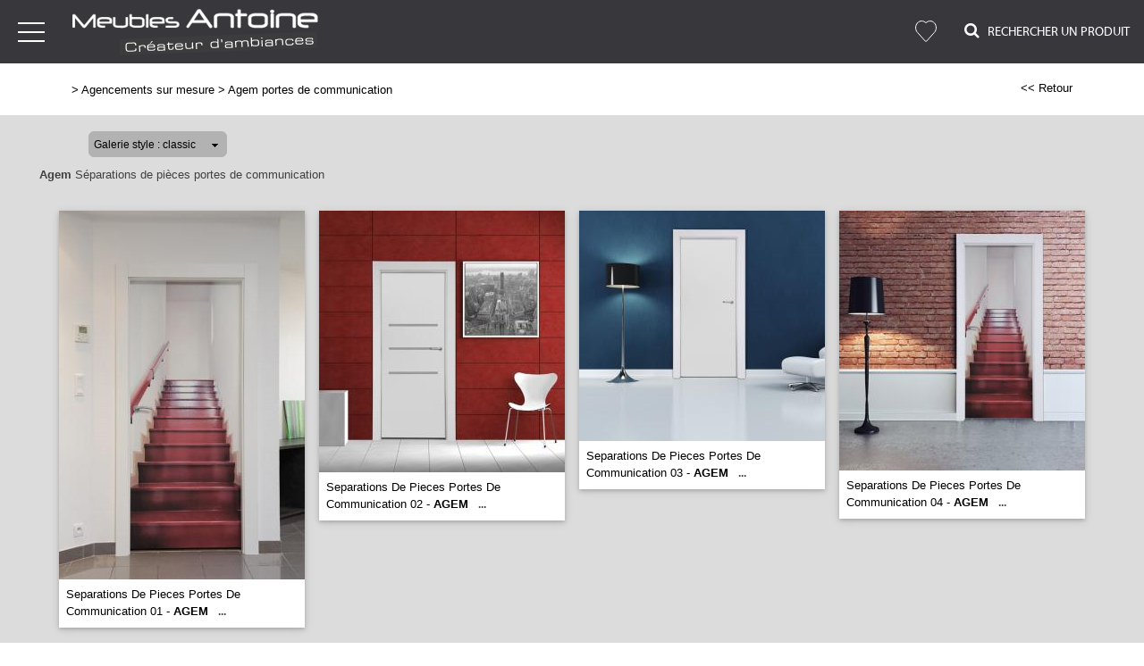

--- FILE ---
content_type: text/css
request_url: https://www.meublesantoine.fr/user/textes/w3.NerisNETCommerce.css
body_size: 17142
content:
@import url(https://fonts.googleapis.com/css?family=Open+Sans+Condensed:300&subset=latin,latin-ext,cyrillic);
<!--
@font-face {
    font-family: 'MyriadWebPro';
    src: url('../..//user/images/fonts/MyriadWebPro.eot');
    src: url('../..//user/images/fonts/MyriadWebPro.eot?#iefix') format('embedded-opentype'),
         url('../..//user/images/fonts/MyriadWebPro.ttf') format('truetype'),
         url('../..//user/images/fonts/MyriadWebPro.svg#MyriadWebPro') format('svg');
    font-weight: normal;
    font-style: normal;
}

@font-face {
    font-family: 'MyriadWebPro-Bold';
    src: url('../..//user/images/fonts/MyriadWebPro-Bold.eot');
    src: url('../..//user/images/fonts/MyriadWebPro-Bold.eot?#iefix') format('embedded-opentype'),
         url('../..//user/images/fonts/MyriadWebPro-Bold.ttf') format('truetype'),
         url('../..//user/images/fonts/MyriadWebPro-Bold.svg#MyriadWebPro-Bold') format('svg');
    font-weight: normal;
    font-style: normal;
}

@font-face {
    font-family: 'News-Gothic-Regular';
    src: url('../..//user/images/fonts/News-Gothic-Regular.eot');
    src: url('../..//user/images/fonts/News-Gothic-Regular.eot?#iefix') format('embedded-opentype'),
         url('../..//user/images/fonts/News-Gothic-Regular.ttf') format('truetype'),
         url('../..//user/images/fonts/News-Gothic-Regular.svg#News-Gothic-Regular') format('svg');
    font-weight: normal;
    font-style: normal;
}
-->

@font-face {
    font-family: 'Franklin-Gothic-Demi-Cond-Regular';
    src: url('../..//user/images/fonts/Franklin-Gothic-Demi-Cond-Regular.eot');
    src: url('../..//user/images/fonts/Franklin-Gothic-Demi-Cond-Regular.eot?#iefix') format('embedded-opentype'),
         url('../..//user/images/fonts/Franklin-Gothic-Demi-Cond-Regular.ttf') format('truetype'),
         url('../..//user/images/fonts/Franklin-Gothic-Demi-Cond-Regular.svg#Franklin-Gothic-Demi-Cond-Regular') format('svg');
    font-weight: normal;
    font-style: normal;
}

@font-face {
    font-family: 'BebasNeueRegular';
    src: url('../..//user/images/fonts/BebasNeue-webfont.eot');
    src: url('../..//user/images/fonts/BebasNeue-webfont.eot?#iefix') format('embedded-opentype'),
         url('../..//user/images/fonts/BebasNeue-webfont.ttf') format('truetype'),
         url('../..//user/images/fonts/BebasNeue-webfont.svg#BebasNeueRegular') format('svg');
    font-weight: normal;
    font-style: normal;
}

@font-face {
    font-family: 'dincond-mediumregular';
    src: url('../..//user/images/fonts/dincond-medium-webfont.eot');
    src: url('../..//user/images/fonts/dincond-medium-webfont.eot?#iefix') format('embedded-opentype'),
         url('../..//user/images/fonts/dincond-medium-webfont.ttf') format('truetype'),
         url('../..//user/images/fonts/dincond-medium-webfont.svg#dincond-mediumregular') format('svg');
    font-weight: normal;
    font-style: normal;
}

@font-face {
    font-family: 'icomoon';
    src: url('../..//user/images/fonts/icomoon.eot');
    src: url('../..//user/images/fonts/icomoon.eot?#iefix') format('embedded-opentype'),
         url('../..//user/images/fonts/icomoon.ttf') format('truetype'),
         url('../..//user/images/fonts/icomoon.svg#icomoon') format('svg');
    font-weight: normal;
    font-style: normal;
}

[class^="icon-"], [class*=" icon-"] {
	font-family: 'icomoon';
	speak: none;
	font-style: normal;
	font-weight: normal;
	font-variant: normal;
	text-transform: none;
	line-height: 1;

	/* Better Font Rendering =========== */
	-webkit-font-smoothing: antialiased;
	-moz-osx-font-smoothing: grayscale;
}

.icon-Home3:before {
	content: "\e902";
	font-size:18px;
}

.icon-location:before {
	content: "\e947";
	font-size:33px;
	color:#626262;
}
.icon-location2:before {
	content: "\e948";
  font-size:33px;
  color:#84C33F
}

.icon-location:hover:before {
	content: "\e947";
	font-size:33px;
	color:#C53632
}
.icon-location2:hover:before {
	content: "\e948";
  font-size:33px;
	color:#C53632
}


h1 {
  font-size:80px;
  color:#555555;
}
h2 {
  font-size:40px;
  color:#555555;
}
.top {
  height:68px;
  padding-top:20px;
  line-height:50px;
  overflow:hidden;
  font-size:15px;
}
.w3-topnav {
  padding:0 0px;
}
.w3-topnav a{
  float:left;
  letter-spacing:1px;/**/
  font-size:16px; /**/
  line-height:69px;
  font-family:MyriadWebPro; /*BebasNeueRegular;*/
  /*Centrage vertical*/
  border-bottom:none; 
  border-top:0px solid transparent;
  text-transform:uppercase;
  
  height:71px !important;

}
.w3-topnav a:hover {
  background-color:#000;
  color:#fff;
  /*Centrage vertical*/
  border-bottom:none;
  border-top:0px solid transparent;
  
  height:71px !important;

}
.topnavlinks {
  width:auto;
  float:right;
}

a.topnav-localicons {
  font-size:23px !important;
  padding:0px 20px 0px 20px;
  font-weight:bold;
}

a.topnav-icons {
  font-size:21px;
}
#menubtn {
  float:left;
  font-size:16px;
  color:#fff;
  border-top:2px solid transparent;
}

#navbtn_01,#navbtn_02,#navbtn_03,#navbtn_04,#navbtn_05,#navbtn_06,#navbtn_07,#navbtn_08,#navbtn_09,#navbtn_10{color:#fff;padding-right:15px;padding-left:15px;border-top:2px solid transparent;}
#navbtn_boutique{padding-right:15px;padding-left:15px;border-top:2px solid transparent;}
#navbtn_000{color:#fff;padding-right:0px;padding-left:0px;border-top:2px solid transparent;}
#navbtn_x{color:#fff;padding-right:0px !important;padding-left:0px !important;}
.w3-sidenav {
  overflow:hidden;/**/
  position:absolute !important;
  display:none;
  background-color:#959494;
  z-index:100;
}
.w3-sidenav a {
  padding:8 20px;
  /*color:#ffffff; #555555;*/
}
.w3-sidenav h2 {
  font-size:20px;
  padding-left:20px;
  color:#434343; /*000000;*/
}
.w3-dropnav {
  display:none;
  padding-bottom:40px;
}
.w3-dropnav h3 {
  padding-top:20px;
}
.w3-dropnav .w3-col {
  height:260px;
}
.w3-closebtn {
  padding:10px 20px !important;
  position:absolute;
  right:0;
  color:#33292E !important;
}
#nav_menu-xs {background-color:#959494;text-align:center;}
#nav_menu-xs a {
  margin:10px;
  display:block;
  font-size:16px;
  letter-spacing:4px;
  color:inherit;/**/
  text-decoration:none;
  
}
#nav_menu-xs a:hover,#nav_menu-xs a:focus{background-color:#ccc}
#nav_menu-xs a{display:block;transition:.3s}
#nav_menu-xs .w3-closebtn {margin:0;}

.w3-closebtn:hover {background-color:#cccccc;}

#sectionxs_01, #sectionxs_02, #sectionxs_03 {
  background-color:#ffffff;
}
#sectionxs_01 .w3-closebtn, #sectionxs_02 .w3-closebtn, #sectionxs_03 .w3-closebtn {
  display:none;
}
#sectionxs_01 a, #sectionxs_02 a, #sectionxs_03 a {
  letter-spacing:normal;
}
#nav_translate, #nav_search {
  display:none;
}
#nav_translate a {
  display:inline;
}
#googleSearch {
  color:#000000;
}
.searchdiv {
  max-width:400px;
  margin:auto;
  text-align:left;
  font-size:16px;
}



div.cse .gsc-control-cse, div.gsc-control-cse {
  background-color:transparent;
  border:none;
  padding:0px;
  margin:0px;
}
td.gsc-search-button input.gsc-search-button {
  background-color:#555555;
}
input.gsc-input, .gsc-input-box, .gsc-input-box-hover, .gsc-input-box-focus, .gsc-search-button {
  box-sizing:content-box;
  line-height:normal;
}
.gsc-tabsArea div {
  overflow:visible;
}
.gsst_a .gscb_a {
  margin-top:3px;
}
.section{
  padding:4%;
}
.section p {
  color:#555555;
  font-size:30px;
	margin:0 0 10px !important;
}
.w3-code {
  padding:12px 16px;
  border-left:4px solid #8AC007 !important;
}
.sectionbtn {
  background-color:#555555;
  margin:10px 5px 5px 5px;
}
.section.onethird p {
  font-size:20px;
}
.section.onethird .w3-card-2 {
  padding:15px 10px;
  height:260px;
}
footer a {
  text-decoration:none;
}
.about {
  text-align:center;
  margin:20px auto auto auto;
  font-size:14px;
  letter-spacing:4px;
  word-spacing: 10px;
  color:#555555;
}
#fblikeframe {
  display:none;
}
#popupframe {
  position:fixed;
  height:100%;
  width:100%;
  top:0;
  left:0;
  background-color:#000000;
  opacity:0.5;
  z-index:999;
}
#popupDIV {
  position:fixed;
  height:40%;
  width:40%;
  min-width:310px;
  min-height:250px;
  top:30%;
  left:30%;
  background-color:#ffffff;
  z-index:9999;
}

/**/


/*@media only screen and (min-width :1100px) {
  #main {
    margin-left:230px;
  }
  #sidemenu {
    width:230px;
    display:block;
  }

}*/

@media only screen and (min-width :992px) {
  .about {text-align:right;margin:auto;}
  .css-hide-when-large {display:none;}
}

/*--------------------------------------------------*/
/* TOPNAV navbtn
/*--------------------------------------------------*/

@media screen and (min-width :1920px) {
     #main {width:1920px !important; margin:auto !important;} 
} 

/*Top recherche*/
@media screen and (min-width :768px) {
     #navbtn_x2 {display:none !important;border-top:2px solid transparent;} 
     #navbtn_x1 {display:inline-block !important;border-top:2px solid transparent;}  
} 

@media screen and (max-width: 768px)  {
     #navbtn_x2 {display:inline-block !important;width:71px;border-top:2px solid transparent;} 
     #navbtn_x1 {display:none !important;border-top:2px solid transparent;} 
}
/*Top recherche*/

/*Top headerstickyimage*/
@media screen and (max-width: 1024px)  {

    /* #myheaderstickyimage {max-width:220px !important;margin-top:15px !important;} */
}
/*Top headerstickyimage*/




@media screen and (max-width: 2560px) and (min-width :2000px) {
 #navbtn_00 {font-size:21px !important;}
}

@media screen and (max-width: 2000px) and (min-width :1945px){
  .w3-topnav a{font-size:16px;font-family:MyriadWebPro !important;line-height:69px;letter-spacing:1px;}
  #navbtn_00 {font-size:21px !important;}
 }

@media screen and (max-width: 1945px) and (min-width :1780px){
  .w3-topnav a{font-size:15px;font-family:MyriadWebPro !important;line-height:69px;letter-spacing:0px;}
  #navbtn_00 {font-size:21px !important;}
 }

@media screen and (max-width: 1780px) and (min-width :1660px){
  .w3-topnav a{font-size:15px;font-family:MyriadWebPro !important;line-height:69px;letter-spacing:0px;}
  #navbtn_00 {font-size:21px !important;}
#navbtn_01,#navbtn_02,#navbtn_03,#navbtn_04,#navbtn_05,#navbtn_06,#navbtn_07,#navbtn_08,#navbtn_09,#navbtn_10{color:#fff;padding-right:8px;padding-left:8px;border-top:2px solid transparent;}
 }

@media screen and (max-width: 1660px) and (min-width :1560px){
  .w3-topnav a{font-size:14px;font-family:MyriadWebPro !important;line-height:69px;letter-spacing:0px;}
  #navbtn_00 {font-size:21px !important;}
#navbtn_01,#navbtn_02,#navbtn_03,#navbtn_04,#navbtn_05,#navbtn_06,#navbtn_07,#navbtn_08,#navbtn_09,#navbtn_10{color:#fff;padding-right:8px;padding-left:8px;border-top:2px solid transparent;}
 }

@media screen and (max-width: 1560px) and (min-width :880px) {
  .w3-topnav a{font-size:14px;font-family:MyriadWebPro !important;line-height:69px;letter-spacing:0px;}
  #navbtn_01,#navbtn_02,#navbtn_03,#navbtn_04,#navbtn_05,#navbtn_06,#navbtn_07,#navbtn_08,#navbtn_09,#navbtn_10,#navbtn_000 {display:none !important;}/* */
  #navbtn_00 {font-size:21px !important;}
 }


 
@media screen and (min-width: 1152px) {
 /*max main*/
  #maincontainer {display:inline-block;width:852px;}  
  #mustcontainer {display:inline-block;width:300px;}  
  #fullcontainer {display:block;width:1152px;margin:auto;} 
}
@media only screen and (max-width :880px) {
  #navbtn_01,#navbtn_02,#navbtn_03,#navbtn_04,#navbtn_05,#navbtn_06,#navbtn_07,#navbtn_08,#navbtn_09,#navbtn_10,#navbtn_000 {display:none !important;}/**/
  #navbtn_00 {font-size:21px !important;} 
}

@media only screen and (max-width :880px) {
  .topsection {text-align:center;}
  .topsection img, .topsection div {float:none;margin:auto;}
  .top {height:100px;}
  .top img {display:block;margin:auto;}
  .toptext {width:100%;text-align:center;}
  .css-hide-when-small {display:none;} 
   #navbtn_01,#navbtn_02,#navbtn_03,#navbtn_04,#navbtn_05,#navbtn_06,#navbtn_07,#navbtn_08,#navbtn_09,#navbtn_10,#navbtn_000 {display:none !important;} /**/
}
@media screen and (max-width: 880px) {
.w3-topnav a{font-size:14px;font-family:MyriadWebPro !important;line-height:69px;letter-spacing:0px;} 
   #navbtn_01,#navbtn_02,#navbtn_03,#navbtn_04,#navbtn_05,#navbtn_06,#navbtn_07,#navbtn_08,#navbtn_09,#navbtn_10,#navbtn_000 {display:none !important;}
  #navbtn_00 {font-size:21px !important;} 
}
@media screen and (max-width: 768px) {
  h1 {font-size:50px;}
  .section p {font-size:18px;}
  .sectionexample {display:none !important;}
  .section {padding:0 0 30px 0;}
  .onethird {padding:30px;}
  #navbtn_01,#navbtn_02,#navbtn_03,#navbtn_04 {display:none !important;}
  #menubtn {background-repeat:repeat-x !important;/*To test for devices less than 768px*/}
  .w3-sidenav {display:none !important;}
  #main {margin-left:0% !important;}
}
@media screen and (min-width: 769px) { 
  #nav_menu-xs {display:none !important;}
}
@media screen and (max-width:600px) {
  .top {height:68px;}
  .toptext {display:none;}
  .w3-dropnav .w3-col {height:auto;} 
}
@media screen and (max-width:560px) {
  #typedeproduitonmenu {display:none !important;}
  #typedeproduitoffmenu {display:none !important;}
}

@media screen and (max-width:510px) {
  .imgheader {width:220px;margin-top:12px;}
}

@media screen and (max-width:430px) {
  .imgheader {width:160px;margin-top:18px;adding-right:5px;padding-left:5px;}
}

@media screen and (max-width:478px) {
  .yttn {width:120px;}
}

/* IPAD Landscape*/
@media only screen and (min-device-width:768px) and (max-device-width:1023px) and (orientation:landscape){#navbtn_01,#navbtn_02,#navbtn_03,#navbtn_04,#navbtn_05,#navbtn_06,#navbtn_07,#navbtn_08,#navbtn_09,#navbtn_10 {display:none !important;} #maincontainer {display:inline-block;width:724px;} #mustcontainer {display:inline-block;width:300px;} #fullcontainer {display:block;width:1023px;margin:auto;} }



/*---------------------------------------*/
.w3-theme {
  color:#fff !important;
  background-color:#38373C !important;
}
/*---------------------------------------*/
.shadowed {
	filter: "progid:DXImageTransform.Microsoft.Dropshadow(OffX=12,OffY=12,Color='#444')";
	filter: url(#drop-shadow);
	-webkit-filter: drop-shadow(5px 5px 3px rgba(0,0,0,0.3));
	filter: drop-shadow(5px 5px 3px rgba(0,0,0,0.3));
}
/*---------------------------------------*/
/*Centrage vertical*/
.imgheader {vertical-align: top;display: inline-block;/*Centrage vertical*/border-top:none;border-bottom:0px solid transparent;padding:2px 10px 0px 10px;}
.imgheader2 {/*Centrage vertical*/border-top:none;border-bottom:0px solid transparent;padding:0px 0px 0px 0px;}

/*---------------------------------------*/
#hr15 {
height: 1px;/**/
width: auto;
clear: both;
margin-bottom:16px;
padding-top:7px;
border-bottom: 1px solid #ccc;
background-color:transparent;
}

/*---------------------------------------*/
/*Title Subheader*/
.subheadertitle{
font: 2.4em 'Open Sans Condensed', sans-serif;
}
/*---------------------------------------*/
/*Youtube*/
.yt-image,.yt-tooltip{position:relative;margin-right:10px;}
img.yt-image,.yt-image img{max-width:205px;width:100%;height:auto}
.yt-image .yt-title{position:absolute;bottom:2px;right:2px;color:#fff;font-size:11px;line-height:12px;padding-right:4px;padding-left:4px;}
.yt-fluid{max-width:100%;height:auto}
.yttnmust {width:120px;}
.yttnmust-container {margin-left:16px;margin-right:16px;}
.video-container {position: relative;padding-bottom: 56.25%;padding-top: 0px; height: 0; overflow: hidden;}
.video-container iframe,.video-container object,.video-container embed {position: absolute;top: 0;left: 0;width: 100%;height: 100%;}
a.linkyt,a.linkyt:link,a.linkyt:visited{text-decoration:none;color:#333333;}
a.linkyt:hover{text-decoration:underline;}

/*--------------------------------------------------*/
/* QUARTERBREAK */
/*--------------------------------------------------*/
@media only screen and (max-width:767px){.myquarterbreak{width:100%;}}
@media only screen and (min-width:768px) and (max-width:800px) {.myquarterbreak{width:50%;}}
@media only screen and (min-width:801px) and (max-width:1044px) {.myquarterbreak{width:33.33333%;}}

/*--------------------------------------------------*/
/* MENU CARDS */
/*--------------------------------------------------*/

.columns1 {   
  padding-top:10px;
  padding-bottom:10px;
}

.columns2 {   
  padding-top:10px;
  padding-bottom:10px;
	-webkit-column-count: 2; 
	-webkit-column-gap: 10px;
	-webkit-column-fill: auto;
	-moz-column-count: 2; 
	-moz-column-gap: 10px;
	-moz-column-fill: balance; /*auto; */
	column-count: 2; 
	column-gap: 15px;
	column-fill: auto;
}

/*--------------------------------------------------*/
/* BLOCKQUOTE fron w3 < 2.0 */
/*--------------------------------------------------*/
.w3-blockquote{margin:0;padding:0.01em 16px;border-left:5px solid #ccc;font-style:italic}

.w3-xmedium{font-size:16px !important;}

--- FILE ---
content_type: text/css
request_url: https://www.meublesantoine.fr/user/textes/w3.NerisNETCommerce.css
body_size: 3409
content:
@import url(https://fonts.googleapis.com/css?family=Open+Sans+Condensed:300&subset=latin,latin-ext,cyrillic);
<!--
@font-face {
    font-family: 'MyriadWebPro';
    src: url('../..//user/images/fonts/MyriadWebPro.eot');
    src: url('../..//user/images/fonts/MyriadWebPro.eot?#iefix') format('embedded-opentype'),
         url('../..//user/images/fonts/MyriadWebPro.ttf') format('truetype'),
         url('../..//user/images/fonts/MyriadWebPro.svg#MyriadWebPro') format('svg');
    font-weight: normal;
    font-style: normal;
}

@font-face {
    font-family: 'MyriadWebPro-Bold';
    src: url('../..//user/images/fonts/MyriadWebPro-Bold.eot');
    src: url('../..//user/images/fonts/MyriadWebPro-Bold.eot?#iefix') format('embedded-opentype'),
         url('../..//user/images/fonts/MyriadWebPro-Bold.ttf') format('truetype'),
         url('../..//user/images/fonts/MyriadWebPro-Bold.svg#MyriadWebPro-Bold') format('svg');
    font-weight: normal;
    font-style: normal;
}

@font-face {
    font-family: 'News-Gothic-Regular';
    src: url('../..//user/images/fonts/News-Gothic-Regular.eot');
    src: url('../..//user/images/fonts/News-Gothic-Regular.eot?#iefix') format('embedded-opentype'),
         url('../..//user/images/fonts/News-Gothic-Regular.ttf') format('truetype'),
         url('../..//user/images/fonts/News-Gothic-Regular.svg#News-Gothic-Regular') format('svg');
    font-weight: normal;
    font-style: normal;
}
-->

@font-face {
    font-family: 'Franklin-Gothic-Demi-Cond-Regular';
    src: url('../..//user/images/fonts/Franklin-Gothic-Demi-Cond-Regular.eot');
    src: url('../..//user/images/fonts/Franklin-Gothic-Demi-Cond-Regular.eot?#iefix') format('embedded-opentype'),
         url('../..//user/images/fonts/Franklin-Gothic-Demi-Cond-Regular.ttf') format('truetype'),
         url('../..//user/images/fonts/Franklin-Gothic-Demi-Cond-Regular.svg#Franklin-Gothic-Demi-Cond-Regular') format('svg');
    font-weight: normal;
    font-style: normal;
}

@font-face {
    font-family: 'BebasNeueRegular';
    src: url('../..//user/images/fonts/BebasNeue-webfont.eot');
    src: url('../..//user/images/fonts/BebasNeue-webfont.eot?#iefix') format('embedded-opentype'),
         url('../..//user/images/fonts/BebasNeue-webfont.ttf') format('truetype'),
         url('../..//user/images/fonts/BebasNeue-webfont.svg#BebasNeueRegular') format('svg');
    font-weight: normal;
    font-style: normal;
}

@font-face {
    font-family: 'dincond-mediumregular';
    src: url('../..//user/images/fonts/dincond-medium-webfont.eot');
    src: url('../..//user/images/fonts/dincond-medium-webfont.eot?#iefix') format('embedded-opentype'),
         url('../..//user/images/fonts/dincond-medium-webfont.ttf') format('truetype'),
         url('../..//user/images/fonts/dincond-medium-webfont.svg#dincond-mediumregular') format('svg');
    font-weight: normal;
    font-style: normal;
}

@font-face {
    font-family: 'icomoon';
    src: url('../..//user/images/fonts/icomoon.eot');
    src: url('../..//user/images/fonts/icomoon.eot?#iefix') format('embedded-opentype'),
         url('../..//user/images/fonts/icomoon.ttf') format('truetype'),
         url('../..//user/images/fonts/icomoon.svg#icomoon') format('svg');
    font-weight: normal;
    font-style: normal;
}

[class^="icon-"], [class*=" icon-"] {
	font-family: 'icomoon';
	speak: none;
	font-style: normal;
	font-weight: normal;
	font-variant: normal;
	text-transform: none;
	line-height: 1;

	/* Better Font Rendering =========== */
	-webkit-font-smoothing: antialiased;
	-moz-osx-font-smoothing: grayscale;
}

.icon-Home3:before {
	content: "\e902";
	font-size:18px;
}

.icon-location:before {
	content: "\e947";
	font-size:33px;
	color:#626262;
}
.icon-location2:before {
	content: "\e948";
  font-size:33px;
  color:#84C33F
}

.icon-location:hover:before {
	content: "\e947";
	font-size:33px;
	color:#C53632
}
.icon-location2:hover:before {
	content: "\e948";
  font-size:33px;
	color:#C53632
}


h1 {
  font-size:80px;
  color:#555555;
}
h2 {
  font-size:40px;
  color:#555555;
}
.top {
  height:68px;
  padding-top:20px;
  line-height:50px;
  overflow:hidden;
  font-size:15px;
}
.w3-topnav {
  padding:0 0px;
}
.w3-topnav a{
  float:left;
  letter-spacing:1px;/**/
  font-size:16px; /**/
  line-height:69px;
  font-family:MyriadWebPro; /*BebasNeueRegular;*/
  /*Centrage vertical*/
  border-bottom:none; 
  border-top:0px solid transparent;
  text-transform:uppercase;
  
  height:71px !important;

}
.w3-topnav a:hover {
  background-color:#000;
  color:#fff;
  /*Centrage vertical*/
  border-bottom:none;
  border-top:0px solid transparent;
  
  height:71px !important;

}
.topnavlinks {
  width:auto;
  float:right;
}

a.topnav-localicons {
  font-size:23px !important;
  padding:0px 20px 0px 20px;
  font-weight:bold;
}

a.topnav-icons {
  font-size:21px;
}
#menubtn {
  float:left;
  font-size:16px;
  color:#fff;
  border-top:2px solid transparent;
}

#navbtn_01,#navbtn_02,#navbtn_03,#navbtn_04,#navbtn_05,#navbtn_06,#navbtn_07,#navbtn_08,#navbtn_09,#navbtn_10{color:#fff;padding-right:15px;padding-left:15px;border-top:2px solid transparent;}
#navbtn_boutique{padding-right:15px;padding-left:15px;border-top:2px solid transparent;}
#navbtn_000{color:#fff;padding-right:0px;padding-left:0px;border-top:2px solid transparent;}
#navbtn_x{color:#fff;padding-right:0px !important;padding-left:0px !important;}
.w3-sidenav {
  overflow:hidden;/**/
  position:absolute !important;
  display:none;
  background-color:#959494;
  z-index:100;
}
.w3-sidenav a {
  padding:8 20px;
  /*color:#ffffff; #555555;*/
}
.w3-sidenav h2 {
  font-size:20px;
  padding-left:20px;
  color:#434343; /*000000;*/
}
.w3-dropnav {
  display:none;
  padding-bottom:40px;
}
.w3-dropnav h3 {
  padding-top:20px;
}
.w3-dropnav .w3-col {
  height:260px;
}
.w3-closebtn {
  padding:10px 20px !important;
  position:absolute;
  right:0;
  color:#33292E !important;
}
#nav_menu-xs {background-color:#959494;text-align:center;}
#nav_menu-xs a {
  margin:10px;
  display:block;
  font-size:16px;
  letter-spacing:4px;
  color:inherit;/**/
  text-decoration:none;
  
}
#nav_menu-xs a:hover,#nav_menu-xs a:focus{background-color:#ccc}
#nav_menu-xs a{display:block;transition:.3s}
#nav_menu-xs .w3-closebtn {margin:0;}

.w3-closebtn:hover {background-color:#cccccc;}

#sectionxs_01, #sectionxs_02, #sectionxs_03 {
  background-color:#ffffff;
}
#sectionxs_01 .w3-closebtn, #sectionxs_02 .w3-closebtn, #sectionxs_03 .w3-closebtn {
  display:none;
}
#sectionxs_01 a, #sectionxs_02 a, #sectionxs_03 a {
  letter-spacing:normal;
}
#nav_translate, #nav_search {
  display:none;
}
#nav_translate a {
  display:inline;
}
#googleSearch {
  color:#000000;
}
.searchdiv {
  max-width:400px;
  margin:auto;
  text-align:left;
  font-size:16px;
}



div.cse .gsc-control-cse, div.gsc-control-cse {
  background-color:transparent;
  border:none;
  padding:0px;
  margin:0px;
}
td.gsc-search-button input.gsc-search-button {
  background-color:#555555;
}
input.gsc-input, .gsc-input-box, .gsc-input-box-hover, .gsc-input-box-focus, .gsc-search-button {
  box-sizing:content-box;
  line-height:normal;
}
.gsc-tabsArea div {
  overflow:visible;
}
.gsst_a .gscb_a {
  margin-top:3px;
}
.section{
  padding:4%;
}
.section p {
  color:#555555;
  font-size:30px;
	margin:0 0 10px !important;
}
.w3-code {
  padding:12px 16px;
  border-left:4px solid #8AC007 !important;
}
.sectionbtn {
  background-color:#555555;
  margin:10px 5px 5px 5px;
}
.section.onethird p {
  font-size:20px;
}
.section.onethird .w3-card-2 {
  padding:15px 10px;
  height:260px;
}
footer a {
  text-decoration:none;
}
.about {
  text-align:center;
  margin:20px auto auto auto;
  font-size:14px;
  letter-spacing:4px;
  word-spacing: 10px;
  color:#555555;
}
#fblikeframe {
  display:none;
}
#popupframe {
  position:fixed;
  height:100%;
  width:100%;
  top:0;
  left:0;
  background-color:#000000;
  opacity:0.5;
  z-index:999;
}
#popupDIV {
  position:fixed;
  height:40%;
  width:40%;
  min-width:310px;
  min-height:250px;
  top:30%;
  left:30%;
  background-color:#ffffff;
  z-index:9999;
}

/**/


/*@media only screen and (min-width :1100px) {
  #main {
    margin-left:230px;
  }
  #sidemenu {
    width:230px;
    display:block;
  }

}*/

@media only screen and (min-width :992px) {
  .about {text-align:right;margin:auto;}
  .css-hide-when-large {display:none;}
}

/*--------------------------------------------------*/
/* TOPNAV navbtn
/*--------------------------------------------------*/

@media screen and (min-width :1920px) {
     #main {width:1920px !important; margin:auto !important;} 
} 

/*Top recherche*/
@media screen and (min-width :768px) {
     #navbtn_x2 {display:none !important;border-top:2px solid transparent;} 
     #navbtn_x1 {display:inline-block !important;border-top:2px solid transparent;}  
} 

@media screen and (max-width: 768px)  {
     #navbtn_x2 {display:inline-block !important;width:71px;border-top:2px solid transparent;} 
     #navbtn_x1 {display:none !important;border-top:2px solid transparent;} 
}
/*Top recherche*/

/*Top headerstickyimage*/
@media screen and (max-width: 1024px)  {

    /* #myheaderstickyimage {max-width:220px !important;margin-top:15px !important;} */
}
/*Top headerstickyimage*/




@media screen and (max-width: 2560px) and (min-width :2000px) {
 #navbtn_00 {font-size:21px !important;}
}

@media screen and (max-width: 2000px) and (min-width :1945px){
  .w3-topnav a{font-size:16px;font-family:MyriadWebPro !important;line-height:69px;letter-spacing:1px;}
  #navbtn_00 {font-size:21px !important;}
 }

@media screen and (max-width: 1945px) and (min-width :1780px){
  .w3-topnav a{font-size:15px;font-family:MyriadWebPro !important;line-height:69px;letter-spacing:0px;}
  #navbtn_00 {font-size:21px !important;}
 }

@media screen and (max-width: 1780px) and (min-width :1660px){
  .w3-topnav a{font-size:15px;font-family:MyriadWebPro !important;line-height:69px;letter-spacing:0px;}
  #navbtn_00 {font-size:21px !important;}
#navbtn_01,#navbtn_02,#navbtn_03,#navbtn_04,#navbtn_05,#navbtn_06,#navbtn_07,#navbtn_08,#navbtn_09,#navbtn_10{color:#fff;padding-right:8px;padding-left:8px;border-top:2px solid transparent;}
 }

@media screen and (max-width: 1660px) and (min-width :1560px){
  .w3-topnav a{font-size:14px;font-family:MyriadWebPro !important;line-height:69px;letter-spacing:0px;}
  #navbtn_00 {font-size:21px !important;}
#navbtn_01,#navbtn_02,#navbtn_03,#navbtn_04,#navbtn_05,#navbtn_06,#navbtn_07,#navbtn_08,#navbtn_09,#navbtn_10{color:#fff;padding-right:8px;padding-left:8px;border-top:2px solid transparent;}
 }

@media screen and (max-width: 1560px) and (min-width :880px) {
  .w3-topnav a{font-size:14px;font-family:MyriadWebPro !important;line-height:69px;letter-spacing:0px;}
  #navbtn_01,#navbtn_02,#navbtn_03,#navbtn_04,#navbtn_05,#navbtn_06,#navbtn_07,#navbtn_08,#navbtn_09,#navbtn_10,#navbtn_000 {display:none !important;}/* */
  #navbtn_00 {font-size:21px !important;}
 }


 
@media screen and (min-width: 1152px) {
 /*max main*/
  #maincontainer {display:inline-block;width:852px;}  
  #mustcontainer {display:inline-block;width:300px;}  
  #fullcontainer {display:block;width:1152px;margin:auto;} 
}
@media only screen and (max-width :880px) {
  #navbtn_01,#navbtn_02,#navbtn_03,#navbtn_04,#navbtn_05,#navbtn_06,#navbtn_07,#navbtn_08,#navbtn_09,#navbtn_10,#navbtn_000 {display:none !important;}/**/
  #navbtn_00 {font-size:21px !important;} 
}

@media only screen and (max-width :880px) {
  .topsection {text-align:center;}
  .topsection img, .topsection div {float:none;margin:auto;}
  .top {height:100px;}
  .top img {display:block;margin:auto;}
  .toptext {width:100%;text-align:center;}
  .css-hide-when-small {display:none;} 
   #navbtn_01,#navbtn_02,#navbtn_03,#navbtn_04,#navbtn_05,#navbtn_06,#navbtn_07,#navbtn_08,#navbtn_09,#navbtn_10,#navbtn_000 {display:none !important;} /**/
}
@media screen and (max-width: 880px) {
.w3-topnav a{font-size:14px;font-family:MyriadWebPro !important;line-height:69px;letter-spacing:0px;} 
   #navbtn_01,#navbtn_02,#navbtn_03,#navbtn_04,#navbtn_05,#navbtn_06,#navbtn_07,#navbtn_08,#navbtn_09,#navbtn_10,#navbtn_000 {display:none !important;}
  #navbtn_00 {font-size:21px !important;} 
}
@media screen and (max-width: 768px) {
  h1 {font-size:50px;}
  .section p {font-size:18px;}
  .sectionexample {display:none !important;}
  .section {padding:0 0 30px 0;}
  .onethird {padding:30px;}
  #navbtn_01,#navbtn_02,#navbtn_03,#navbtn_04 {display:none !important;}
  #menubtn {background-repeat:repeat-x !important;/*To test for devices less than 768px*/}
  .w3-sidenav {display:none !important;}
  #main {margin-left:0% !important;}
}
@media screen and (min-width: 769px) { 
  #nav_menu-xs {display:none !important;}
}
@media screen and (max-width:600px) {
  .top {height:68px;}
  .toptext {display:none;}
  .w3-dropnav .w3-col {height:auto;} 
}
@media screen and (max-width:560px) {
  #typedeproduitonmenu {display:none !important;}
  #typedeproduitoffmenu {display:none !important;}
}

@media screen and (max-width:510px) {
  .imgheader {width:220px;margin-top:12px;}
}

@media screen and (max-width:430px) {
  .imgheader {width:160px;margin-top:18px;adding-right:5px;padding-left:5px;}
}

@media screen and (max-width:478px) {
  .yttn {width:120px;}
}

/* IPAD Landscape*/
@media only screen and (min-device-width:768px) and (max-device-width:1023px) and (orientation:landscape){#navbtn_01,#navbtn_02,#navbtn_03,#navbtn_04,#navbtn_05,#navbtn_06,#navbtn_07,#navbtn_08,#navbtn_09,#navbtn_10 {display:none !important;} #maincontainer {display:inline-block;width:724px;} #mustcontainer {display:inline-block;width:300px;} #fullcontainer {display:block;width:1023px;margin:auto;} }



/*---------------------------------------*/
.w3-theme {
  color:#fff !important;
  background-color:#38373C !important;
}
/*---------------------------------------*/
.shadowed {
	filter: "progid:DXImageTransform.Microsoft.Dropshadow(OffX=12,OffY=12,Color='#444')";
	filter: url(#drop-shadow);
	-webkit-filter: drop-shadow(5px 5px 3px rgba(0,0,0,0.3));
	filter: drop-shadow(5px 5px 3px rgba(0,0,0,0.3));
}
/*---------------------------------------*/
/*Centrage vertical*/
.imgheader {vertical-align: top;display: inline-block;/*Centrage vertical*/border-top:none;border-bottom:0px solid transparent;padding:2px 10px 0px 10px;}
.imgheader2 {/*Centrage vertical*/border-top:none;border-bottom:0px solid transparent;padding:0px 0px 0px 0px;}

/*---------------------------------------*/
#hr15 {
height: 1px;/**/
width: auto;
clear: both;
margin-bottom:16px;
padding-top:7px;
border-bottom: 1px solid #ccc;
background-color:transparent;
}

/*---------------------------------------*/
/*Title Subheader*/
.subheadertitle{
font: 2.4em 'Open Sans Condensed', sans-serif;
}
/*---------------------------------------*/
/*Youtube*/
.yt-image,.yt-tooltip{position:relative;margin-right:10px;}
img.yt-image,.yt-image img{max-width:205px;width:100%;height:auto}
.yt-image .yt-title{position:absolute;bottom:2px;right:2px;color:#fff;font-size:11px;line-height:12px;padding-right:4px;padding-left:4px;}
.yt-fluid{max-width:100%;height:auto}
.yttnmust {width:120px;}
.yttnmust-container {margin-left:16px;margin-right:16px;}
.video-container {position: relative;padding-bottom: 56.25%;padding-top: 0px; height: 0; overflow: hidden;}
.video-container iframe,.video-container object,.video-container embed {position: absolute;top: 0;left: 0;width: 100%;height: 100%;}
a.linkyt,a.linkyt:link,a.linkyt:visited{text-decoration:none;color:#333333;}
a.linkyt:hover{text-decoration:underline;}

/*--------------------------------------------------*/
/* QUARTERBREAK */
/*--------------------------------------------------*/
@media only screen and (max-width:767px){.myquarterbreak{width:100%;}}
@media only screen and (min-width:768px) and (max-width:800px) {.myquarterbreak{width:50%;}}
@media only screen and (min-width:801px) and (max-width:1044px) {.myquarterbreak{width:33.33333%;}}

/*--------------------------------------------------*/
/* MENU CARDS */
/*--------------------------------------------------*/

.columns1 {   
  padding-top:10px;
  padding-bottom:10px;
}

.columns2 {   
  padding-top:10px;
  padding-bottom:10px;
	-webkit-column-count: 2; 
	-webkit-column-gap: 10px;
	-webkit-column-fill: auto;
	-moz-column-count: 2; 
	-moz-column-gap: 10px;
	-moz-column-fill: balance; /*auto; */
	column-count: 2; 
	column-gap: 15px;
	column-fill: auto;
}

/*--------------------------------------------------*/
/* BLOCKQUOTE fron w3 < 2.0 */
/*--------------------------------------------------*/
.w3-blockquote{margin:0;padding:0.01em 16px;border-left:5px solid #ccc;font-style:italic}

.w3-xmedium{font-size:16px !important;}